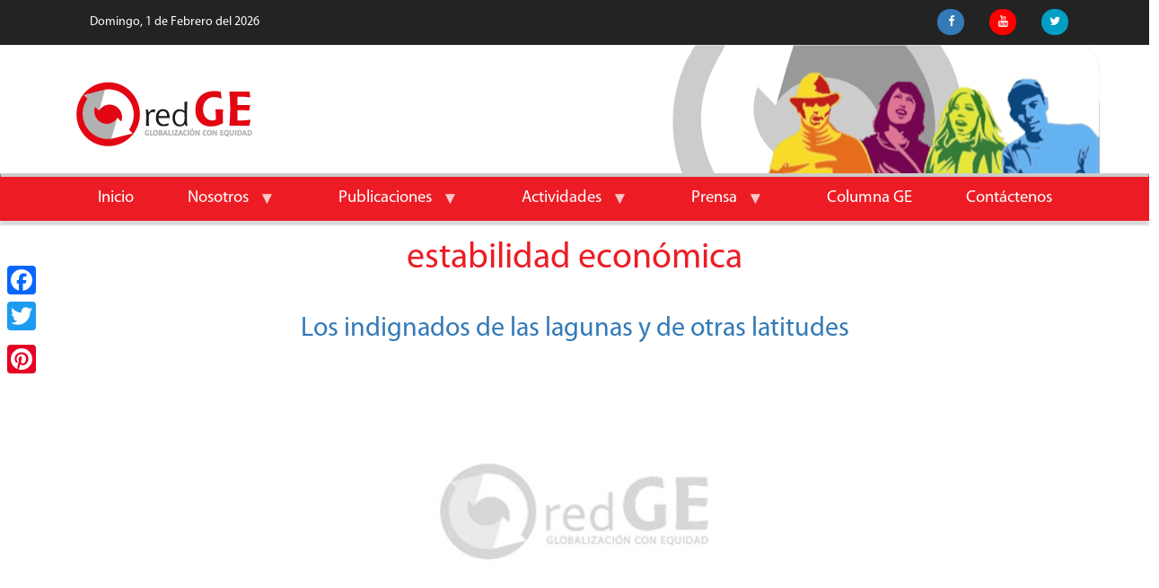

--- FILE ---
content_type: text/html; charset=UTF-8
request_url: https://www.redge.org.pe/index.php/taxonomy/term/810
body_size: 25859
content:
<!DOCTYPE html>
<html  lang="es" dir="ltr" prefix="content: http://purl.org/rss/1.0/modules/content/  dc: http://purl.org/dc/terms/  foaf: http://xmlns.com/foaf/0.1/  og: http://ogp.me/ns#  rdfs: http://www.w3.org/2000/01/rdf-schema#  schema: http://schema.org/  sioc: http://rdfs.org/sioc/ns#  sioct: http://rdfs.org/sioc/types#  skos: http://www.w3.org/2004/02/skos/core#  xsd: http://www.w3.org/2001/XMLSchema# ">
  <head>
    <meta charset="utf-8" />
<script>(function(i,s,o,g,r,a,m){i["GoogleAnalyticsObject"]=r;i[r]=i[r]||function(){(i[r].q=i[r].q||[]).push(arguments)},i[r].l=1*new Date();a=s.createElement(o),m=s.getElementsByTagName(o)[0];a.async=1;a.src=g;m.parentNode.insertBefore(a,m)})(window,document,"script","https://www.google-analytics.com/analytics.js","ga");ga("create", "UA-34414247-1", {"cookieDomain":"auto"});ga("set", "anonymizeIp", true);ga("send", "pageview");</script>
<meta name="title" content="estabilidad económica | REDGE" />
<link rel="canonical" href="https://www.redge.org.pe/index.php/taxonomy/term/810" />
<meta name="Generator" content="Drupal 8 (https://www.drupal.org)" />
<meta name="MobileOptimized" content="width" />
<meta name="HandheldFriendly" content="true" />
<meta name="viewport" content="width=device-width, initial-scale=1.0" />
<link rel="shortcut icon" href="/themes/contrib/express/favicon.ico" type="image/vnd.microsoft.icon" />
<link rel="alternate" hreflang="es" href="https://www.redge.org.pe/index.php/taxonomy/term/810" />
<link rel="delete-form" href="/index.php/taxonomy/term/810/delete" />
<link rel="edit-form" href="/index.php/taxonomy/term/810/edit" />
<link rel="display" href="/index.php/taxonomy/term/810/manage-display" />
<link rel="drupal:content-translation-overview" href="/index.php/taxonomy/term/810/translations" />
<link rel="drupal:content-translation-add" href="/index.php/taxonomy/term/810/translations/add" />
<link rel="drupal:content-translation-edit" href="/index.php/taxonomy/term/810/translations/edit" />
<link rel="drupal:content-translation-delete" href="/index.php/taxonomy/term/810/translations/delete" />
<link rel="alternate" type="application/rss+xml" title="estabilidad económica" href="https://www.redge.org.pe/index.php/taxonomy/term/810/feed" />
<script>window.a2a_config=window.a2a_config||{};a2a_config.callbacks=[];a2a_config.overlays=[];a2a_config.templates={};</script>

        <title>RedGE - Red por una Globalización con Equidad</title>
    <link rel="stylesheet" media="all" href="/libraries/superfish/css/superfish.css?t2usvj" />
<link rel="stylesheet" media="all" href="/core/modules/system/css/components/align.module.css?t2usvj" />
<link rel="stylesheet" media="all" href="/core/modules/system/css/components/fieldgroup.module.css?t2usvj" />
<link rel="stylesheet" media="all" href="/core/modules/system/css/components/container-inline.module.css?t2usvj" />
<link rel="stylesheet" media="all" href="/core/modules/system/css/components/clearfix.module.css?t2usvj" />
<link rel="stylesheet" media="all" href="/core/modules/system/css/components/details.module.css?t2usvj" />
<link rel="stylesheet" media="all" href="/core/modules/system/css/components/hidden.module.css?t2usvj" />
<link rel="stylesheet" media="all" href="/core/modules/system/css/components/item-list.module.css?t2usvj" />
<link rel="stylesheet" media="all" href="/core/modules/system/css/components/js.module.css?t2usvj" />
<link rel="stylesheet" media="all" href="/core/modules/system/css/components/nowrap.module.css?t2usvj" />
<link rel="stylesheet" media="all" href="/core/modules/system/css/components/position-container.module.css?t2usvj" />
<link rel="stylesheet" media="all" href="/core/modules/system/css/components/progress.module.css?t2usvj" />
<link rel="stylesheet" media="all" href="/core/modules/system/css/components/reset-appearance.module.css?t2usvj" />
<link rel="stylesheet" media="all" href="/core/modules/system/css/components/resize.module.css?t2usvj" />
<link rel="stylesheet" media="all" href="/core/modules/system/css/components/sticky-header.module.css?t2usvj" />
<link rel="stylesheet" media="all" href="/core/modules/system/css/components/system-status-counter.css?t2usvj" />
<link rel="stylesheet" media="all" href="/core/modules/system/css/components/system-status-report-counters.css?t2usvj" />
<link rel="stylesheet" media="all" href="/core/modules/system/css/components/system-status-report-general-info.css?t2usvj" />
<link rel="stylesheet" media="all" href="/core/modules/system/css/components/tablesort.module.css?t2usvj" />
<link rel="stylesheet" media="all" href="/core/modules/system/css/components/tree-child.module.css?t2usvj" />
<link rel="stylesheet" media="all" href="/core/modules/views/css/views.module.css?t2usvj" />
<link rel="stylesheet" media="all" href="/modules/addtoany/css/addtoany.css?t2usvj" />
<link rel="stylesheet" media="all" href="/libraries/fontawesome/css/font-awesome.min.css?t2usvj" />
<link rel="stylesheet" media="all" href="https://cdn.jsdelivr.net/npm/bootstrap@3.4.0/dist/css/bootstrap.css" />
<link rel="stylesheet" media="all" href="/themes/bootstrap/css/3.4.0/overrides.min.css?t2usvj" />
<link rel="stylesheet" media="all" href="/themes/contrib/express/css/style.css?t2usvj" />
<link rel="stylesheet" media="all" href="/sites/default/files/asset_injector/css/estilos_contenido-86b1461140b580b2bff6e3cedd4f561a.css?t2usvj" />

    
<!--[if lte IE 8]>
<script src="/core/assets/vendor/html5shiv/html5shiv.min.js?v=3.7.3"></script>
<![endif]-->

    <!--<script src="//cdnjs.cloudflare.com/ajax/libs/less.js/2.7.1/less.min.js"></script>-->
    <!--<link href="/themes/contrib/express/less/express.less" rel="stylesheet/less" type="text/less" />-->
    <!--link href="/themes/contrib/expressbase8/less/express.css" rel="stylesheet/css" /-->
    <!--link href="/themes/contrib/expressbase8/fonts/style.css"  /-->
    <link href="https://fonts.googleapis.com/css?family=Abel" rel="stylesheet">    
  </head>
  <body class="path-taxonomy has-glyphicons">
    <a href="#main-content" class="visually-hidden focusable skip-link">
      Pasar al contenido principal
    </a>
    
      <div class="dialog-off-canvas-main-canvas" data-off-canvas-main-canvas>
              <div class="top-header">
      <div class="container">
        <div class="col-lg-6 col-xs-4 col-sm-4" >
          <div class="fechas-page">
             <span><p></p></span> 
                              
Domingo, 1 de Febrero del 2026

          </div>
        </div>

        <div class="col-lg-6 col-xs-8 col-sm-8">
                                            <div class="region region-home-header-redes-sociales">
    <section class="views-element-container block block-views block-views-blockredes-sociales-block-1 clearfix" id="block-views-block-redes-sociales-block-1-2">
  
    

      <div class="form-group"><div class="view view-redes-sociales view-id-redes_sociales view-display-id-block_1 js-view-dom-id-a610a5c6090d4cb9532a433acbb642810153743b3feae247d900c8c4b4f0a280">
  
    
      
      <div class="view-content">
      <div class="redes-sociales-footer">
  
  <ul>

          <li><div class="views-field views-field-nothing"><span class="field-content"><a href="https://www.facebook.com/redge.peru"><i class="fa fa-facebook"></i> </a></span></div></li>
          <li><div class="views-field views-field-nothing"><span class="field-content"><a href="https://www.youtube.com/user/RedGEperu"><i class="fa fa-youtube"></i> </a></span></div></li>
          <li><div class="views-field views-field-nothing"><span class="field-content"><a href="https://twitter.com/RedGEPeru"><i class="fa fa-twitter"></i> </a></span></div></li>
    
  </ul>

</div>

    </div>
  
          </div>
</div>

  </section>


  </div>

                                    
        </div>
      </div>
    </div>


    <header id="navbar-header" role="banner" class="header">
      <div class="container content-relativo">
        <a class="navbar-brand" href="/index.php/">
          <img src="/themes/contrib/express/img/logo-redge.png" alt="RedGE">
        </a>
        <div class="logo-fixed">
          <a href="/index.php/" >
            <img src="/themes/contrib/express/img/logo-redge.jpg" class="img-responsive" >
          </a>
        </div>   
      </div>
      <nav class="navbar" role="navigation">
        <div class="container container-header">
          <div class="navbar-header">
              <div class="region region-navigation">
    <section id="block-navegacionprincipal" class="block block-superfish block-superfishmain clearfix">
  
    

      
<ul id="superfish-main" class="menu sf-menu sf-main sf-horizontal sf-style-none">
  
<li id="main-standardfront-page" class="sf-depth-1 sf-no-children"><a href="/index.php/" class="sf-depth-1">Inicio</a></li><li id="main-menu-link-content85d70e81-fa5c-42f9-b3e6-48c1168f5c98" class="sf-depth-1 menuparent"><a href="/index.php/nosotros/que-es-redge" class="sf-depth-1 menuparent">Nosotros</a><ul><li id="main-menu-link-content98763db8-3a32-46fa-bbbc-9f88fcdfce41" class="sf-depth-2 sf-no-children"><a href="/index.php/nosotros/que-es-redge" class="sf-depth-2">¿Qué es RedGE?</a></li><li id="main-menu-link-content654f0a5f-4a69-45ba-9142-752f74bc22fa" class="sf-depth-2 sf-no-children"><a href="/index.php/nosotros" class="sf-depth-2">Nosotros</a></li><li id="main-menu-link-contentd4095fc4-4b20-4443-86ca-400ef04465ae" class="sf-depth-2 sf-no-children"><a href="/index.php/nosotros/transparencia" class="sf-depth-2">Transparencia</a></li></ul></li><li id="main-menu-link-content74d281a2-f9c0-40eb-a1ca-1402965591e6" class="sf-depth-1 menuparent"><a href="/index.php/publicaciones/1220" class="sf-depth-1 menuparent">Publicaciones</a><ul><li id="main-menu-link-contentf0aff008-6bd0-49aa-baaa-8cf80609c68a" class="sf-depth-2 sf-no-children"><a href="/index.php/publicaciones/1220" class="sf-depth-2">Libros y Folletos</a></li><li id="main-menu-link-content2f578e02-08b3-48ba-ba3a-37829fa77f1c" class="sf-depth-2 sf-no-children"><a href="/index.php/publicaciones/1218" class="sf-depth-2">Alertas Urgentes</a></li><li id="main-menu-link-content0ea426fa-c718-44d2-b868-5197e478bddf" class="sf-depth-2 sf-no-children"><a href="/index.php/publicaciones/1264" title="Carpetas y alertas informativas " class="sf-depth-2">Carpetas y Alertas Informativas </a></li><li id="main-menu-link-content661fb524-d5a3-475c-bdcf-0d4bee0e0656" class="sf-depth-2 sf-no-children"><a href="/index.php/publicaciones/1222" class="sf-depth-2">Pronunciamientos</a></li><li id="main-menu-link-contentce4b6228-9864-4652-842b-6f949ee1f256" class="sf-depth-2 sf-no-children"><a href="/index.php/publicaciones/1219" class="sf-depth-2">Cartas</a></li><li id="main-menu-link-content913c0507-b9a5-4581-a468-3ca5afabe2eb" class="sf-depth-2 sf-no-children"><a href="/index.php/publicaciones/1266" title="Infografías" class="sf-depth-2">Infografías</a></li><li id="main-menu-link-content29942532-ab78-4eb5-98d8-c3247fe17e92" class="sf-depth-2 sf-no-children"><a href="/index.php/publicaciones/1221" class="sf-depth-2">Otras Publicaciones</a></li></ul></li><li id="main-menu-link-contente7268b0d-7192-4f3c-927c-e795d9526b00" class="sf-depth-1 menuparent"><a href="/index.php/actividades-principal" class="sf-depth-1 menuparent">Actividades</a><ul><li id="main-menu-link-content2b47094a-f9d5-4949-b101-67626aecbd28" class="sf-depth-2 sf-no-children"><a href="/index.php/actividades/239" class="sf-depth-2">Foros Públicos y Mesas Redondas</a></li><li id="main-menu-link-content6614ca0d-1a3c-4f01-9bcf-39f9db581bcf" class="sf-depth-2 sf-no-children"><a href="/index.php/actividades/1223" class="sf-depth-2">Presentación de Libros</a></li><li id="main-menu-link-content25b9a31b-3773-44b2-92af-8ca0366cc161" class="sf-depth-2 sf-no-children"><a href="/index.php/actividades/259" class="sf-depth-2">Cursos y Talleres</a></li><li id="main-menu-link-content4a174af1-f08f-403c-af7c-432a08768117" class="sf-depth-2 sf-no-children"><a href="/index.php/actividades/248" class="sf-depth-2">Campañas</a></li></ul></li><li id="main-menu-link-contentc9a320da-182b-4516-9fdc-4389fd158d2e" class="sf-depth-1 menuparent"><a href="/index.php/prensa/redgeenlaprensa" class="sf-depth-1 menuparent">Prensa</a><ul><li id="main-menu-link-content1fd1dd2d-1ec5-47fc-9bbd-0e4f18813e71" class="sf-depth-2 sf-no-children"><a href="/index.php/prensa/redgeenlaprensa" class="sf-depth-2">RedGE en la Prensa</a></li><li id="main-menu-link-content88f90f24-50a9-4135-a820-0f00e60c718a" class="sf-depth-2 sf-no-children"><a href="/index.php/prensa/notasdeprensa" class="sf-depth-2">Notas de Prensa RedGE</a></li><li id="main-menu-link-contentdcf1cfdb-0f06-4f17-b3b4-18de133ae2bd" class="sf-depth-2 sf-no-children"><a href="/index.php/prensa/articulosredge" class="sf-depth-2">Artículos RedGE</a></li><li id="main-menu-link-content1e190903-9072-4afa-afb1-9a8def402637" class="sf-depth-2 sf-no-children"><a href="/index.php/prensa/entrevistaseinformesperiodisticos" class="sf-depth-2">Entrevistas e Informes Periodísticos</a></li></ul></li><li id="main-menu-link-contentc380046e-8bd8-4c7e-913a-124229887326" class="sf-depth-1 sf-no-children"><a href="/index.php/ge-pata-amarilla" class="sf-depth-1">Columna GE</a></li><li id="main-menu-link-contentdf79de15-5537-4a4b-9adc-5557e8cdb050" class="sf-depth-1 sf-no-children"><a href="/index.php/contact" class="sf-depth-1">Contáctenos</a></li>
</ul>

  </section>


  </div>

                                    </div>
                                                </div>
        
      </nav>
          </header>
  


<div role="main" class="main-container  js-quickedit-main-content">
  <div class="container-fluid interiores">
            
            
                  <section class="col-sm-12">

                                      <div class="highlighted">  <div class="region region-highlighted">
    <div data-drupal-messages-fallback class="hidden"></div>

  </div>
</div>
                  
                
                
                
                          <a id="main-content"></a>
          <div class="container">
            <div class="tabla-foro-contenido">
                <div class="region region-content">
        <h1 class="page-header">estabilidad económica</h1>

  <div class="views-element-container form-group"><div class="view view-taxonomy-term view-id-taxonomy_term view-display-id-page_1 js-view-dom-id-d3050c6e7aa338b89195e41b8d53a3defefcc626bac9deee2fce6cfcabfb0fe1">
  
    
      <div class="view-header">
      <div about="/index.php/taxonomy/term/810" typeof="schema:Thing">
  
      <span property="schema:name" content="estabilidad económica" class="hidden"></span>

  
</div>

    </div>
      
      <div class="view-content">
          <div class="views-row"><article role="article" about="/node/1685" class="prensa is-sticky teaser clearfix">

  
      <h2>
      <a href="/node/1685" rel="bookmark"><span>Los indignados de las lagunas y de otras latitudes</span>
</a>
    </h2>
    

  
  <div class="content">
    
            <div class="field field--name-field-prensa-imagen field--type-image field--label-hidden field--item">  <img src="/sites/default/files/default_images/RedGE-Imagen-Noticia.jpg" width="533" height="350" alt="RedGE - Prensa" title="RedGE - Prensa" typeof="foaf:Image" class="img-responsive" />

</div>
      
            <div class="field field--name-field-ano field--type-entity-reference field--label-hidden field--item"><a href="/taxonomy/term/35" hreflang="es">2013</a></div>
      
  <div class="field field--name-field-tags field--type-entity-reference field--label-above">
    <div class="field--label">Tags</div>
          <div class="field--items">
              <div class="field--item"><a href="/taxonomy/term/808" hreflang="es">Turquía</a></div>
          <div class="field--item"><a href="/taxonomy/term/809" hreflang="es">Estambul</a></div>
          <div class="field--item"><a href="/taxonomy/term/810" hreflang="es">estabilidad económica</a></div>
          <div class="field--item"><a href="/taxonomy/term/687" hreflang="es">José De Echave</a></div>
          <div class="field--item"><a href="/taxonomy/term/483" hreflang="es">CooperAcción</a></div>
          <div class="field--item"><a href="/taxonomy/term/371" hreflang="es">minería</a></div>
              </div>
      </div>

  <div class="field field--name-field-prensa-ciudad field--type-string-long field--label-inline">
    <div class="field--label">Ciudad</div>
              <div class="field--item">Lima</div>
          </div>

  <div class="field field--name-field-prensa-archivo field--type-file field--label-inline">
    <div class="field--label">Archivo</div>
          <div class="field--items">
              <div class="field--item"><span class="file file--mime-application-pdf file--application-pdf icon-before"><span class="file-icon"><span class="icon glyphicon glyphicon-file text-primary" aria-hidden="true"></span></span><span class="file-link"><a href="https://redge.org.pe/sites/default/files/07_27%20de%20junio%20de%202013%20-%20Jose%20de%20Echave.pdf" type="application/pdf; length=192778" title="Open file in new window" target="_blank" data-toggle="tooltip" data-placement="bottom">Descargar PDF</a></span><span class="file-size">188.26 KB</span></span></div>
              </div>
      </div>

  <div class="field field--name-field-prensa-fecha field--type-datetime field--label-above">
    <div class="field--label">Fecha</div>
              <div class="field--item"><time datetime="2013-06-27T00:00:00Z">Mié, 2013-06-26 20:00</time>
</div>
          </div>

  </div>

</article>
</div>

    </div>
  
      
              <div class="feed-icons">
      <a href="https://www.redge.org.pe/index.php/taxonomy/term/810/feed" class="feed-icon">
  Suscribirse a estabilidad económica
</a>

    </div>
  </div>
</div>


  </div>

            </div>
          </div>
              </section>

              </div>
</div>

<footer id="footer">
    <div class="footer-menu asd">
      <div class="container">
              
      </div>
    </div>    
    <div class="container footer-contenido">
      <div class="row">
        <div class="col-lg-4 col-md-4 col-sm-4 col-xs-12">
          <div class="contenido-foot-1">
            <img src="/themes/contrib/express/img/logo-footer.png" alt="REDGE">
                      </div>  
        </div>
        <div class="col-lg-4 col-md-4 col-sm-4 col-xs-12">
          <div class="contenido-foot-2">
                                      <div class="region region-footer-columna-dos">
    <section class="views-element-container block block-views block-views-blockfooter-contacto-block-1 clearfix" id="block-views-block-footer-contacto-block-1">
  
    

      <div class="form-group"><div class="view view-footer-contacto view-id-footer_contacto view-display-id-block_1 js-view-dom-id-c457407b105c47c9ea61452a90779c9d705b9300f2f71e083ed7d0b6a6d50976">
  
    
      
      <div class="view-content">
          <div class="views-row"><div class="views-field views-field-nothing"><span class="field-content"><div class="datos">
<div class="direccion">
<i class="fa fa-map-marker" aria-hidden="true"></i><strong>Dirección:</strong>
<p>Jirón Trujillo 678, Magdalena de Mar, Lima , Perú</p>
</div>
<div class="telefono">
<i class="fa fa-mobile" aria-hidden="true"></i><strong>Teléfono:</strong>
<p>(511) 394-7212</p>
</div>
<div class="direccion">
<i class="fa fa-envelope" aria-hidden="true"></i><strong>Correo:</strong>
<p>redge@redge.org.pe</p>
</div>
</div></span></div></div>

    </div>
  
          </div>
</div>

  </section>


  </div>

                          </div>  
        </div>
        <div class="col-lg-4 col-md-4 col-sm-4 col-xs-12">
          <div class="contenido-foot-3">
                                      <div class="region region-footer-columna-tres">
    <section class="views-element-container block block-views block-views-blockredes-sociales-block-1 clearfix" id="block-views-block-redes-sociales-block-1">
  
    

      <div class="form-group"><div class="view view-redes-sociales view-id-redes_sociales view-display-id-block_1 js-view-dom-id-8fade43bb473a3440dbb575103e4b92b4f5dc0eacd13c795060cf2ad5bd73e2f">
  
    
      
      <div class="view-content">
      <div class="redes-sociales-footer">
  
  <ul>

          <li><div class="views-field views-field-nothing"><span class="field-content"><a href="https://www.facebook.com/redge.peru"><i class="fa fa-facebook"></i> </a></span></div></li>
          <li><div class="views-field views-field-nothing"><span class="field-content"><a href="https://www.youtube.com/user/RedGEperu"><i class="fa fa-youtube"></i> </a></span></div></li>
          <li><div class="views-field views-field-nothing"><span class="field-content"><a href="https://twitter.com/RedGEPeru"><i class="fa fa-twitter"></i> </a></span></div></li>
    
  </ul>

</div>

    </div>
  
          </div>
</div>

  </section>


  </div>

                          </div>  
        </div>
      </div>  
    </div>
    <div class="container-fluid footer-text">
      <div class="col-lg-12 col-md-12 col-sm-12 col-xs-12">
        <div class="container-fluid">
          <p>Copyright 2026 | RedGE</p>        
        </div>
      </div>     
    </div>
</footer>

<!-- AddToAny BEGIN -->
<div class="a2a_kit a2a_kit_size_32 a2a_floating_style a2a_vertical_style" style="left:0px; top:150px;">
    <a class="a2a_button_facebook"></a>
    <a class="a2a_button_twitter"></a>
    <a class="a2a_button_google_plus"></a>
    <a class="a2a_button_pinterest"></a>    
</div>

<div class="a2a_kit a2a_kit_size_32 a2a_floating_style a2a_default_style" style="bottom:0px; right:0px;">
    <a class="a2a_button_facebook"></a>
    <a class="a2a_button_twitter"></a>
    <a class="a2a_button_google_plus"></a>
    <a class="a2a_button_pinterest"></a>    
</div>
<!-- AddToAny END -->

  </div>

    
    <script type="application/json" data-drupal-selector="drupal-settings-json">{"path":{"baseUrl":"\/index.php\/","scriptPath":null,"pathPrefix":"","currentPath":"taxonomy\/term\/810","currentPathIsAdmin":false,"isFront":false,"currentLanguage":"es"},"pluralDelimiter":"\u0003","google_analytics":{"trackOutbound":true,"trackMailto":true,"trackDownload":true,"trackDownloadExtensions":"7z|aac|arc|arj|asf|asx|avi|bin|csv|doc(x|m)?|dot(x|m)?|exe|flv|gif|gz|gzip|hqx|jar|jpe?g|js|mp(2|3|4|e?g)|mov(ie)?|msi|msp|pdf|phps|png|ppt(x|m)?|pot(x|m)?|pps(x|m)?|ppam|sld(x|m)?|thmx|qtm?|ra(m|r)?|sea|sit|tar|tgz|torrent|txt|wav|wma|wmv|wpd|xls(x|m|b)?|xlt(x|m)|xlam|xml|z|zip","trackColorbox":true},"bootstrap":{"forms_has_error_value_toggle":1,"modal_animation":1,"modal_backdrop":"true","modal_focus_input":1,"modal_keyboard":1,"modal_select_text":1,"modal_show":1,"modal_size":"","popover_enabled":1,"popover_animation":1,"popover_auto_close":1,"popover_container":"body","popover_content":"","popover_delay":"0","popover_html":0,"popover_placement":"right","popover_selector":"","popover_title":"","popover_trigger":"click","popover_trigger_autoclose":1,"tooltip_enabled":1,"tooltip_animation":1,"tooltip_container":"body","tooltip_delay":"0","tooltip_html":0,"tooltip_placement":"auto left","tooltip_selector":"","tooltip_trigger":"hover"},"superfish":{"superfish-main":{"id":"superfish-main","sf":{"animation":{"opacity":"show","height":"show"},"speed":"fast"},"plugins":{"smallscreen":{"mode":"window_width","expandText":"Desplegar","collapseText":"Plegar","title":"Navegaci\u00f3n principal"},"supposition":true,"supersubs":true}}},"user":{"uid":0,"permissionsHash":"d65bd52a10bf8617b546f52020fc5573f314df899ac0350798d778f1ce7d3530"}}</script>
<script src="/core/assets/vendor/domready/ready.min.js?v=1.0.8"></script>
<script src="/core/assets/vendor/jquery/jquery.min.js?v=3.2.1"></script>
<script src="/core/assets/vendor/underscore/underscore-min.js?v=1.8.3"></script>
<script src="/core/assets/vendor/jquery/jquery-extend-3.4.0.js?v=3.2.1"></script>
<script src="/core/assets/vendor/jquery-once/jquery.once.min.js?v=2.2.0"></script>
<script src="/core/misc/drupalSettingsLoader.js?v=8.7.1"></script>
<script src="/sites/default/files/languages/es_VltnTUsIBi1LwSRnvay0urRWTjz-Ybj5ta-eMg27nMw.js?t2usvj"></script>
<script src="/core/misc/drupal.js?v=8.7.1"></script>
<script src="/core/misc/drupal.init.js?v=8.7.1"></script>
<script src="https://static.addtoany.com/menu/page.js" async></script>
<script src="/modules/addtoany/js/addtoany.js?v=8.7.1"></script>
<script src="/modules/google_analytics/js/google_analytics.js?v=8.7.1"></script>
<script src="https://cdn.jsdelivr.net/npm/bootstrap@3.4.0/dist/js/bootstrap.js"></script>
<script src="/themes/bootstrap/js/drupal.bootstrap.js?t2usvj"></script>
<script src="/themes/bootstrap/js/attributes.js?t2usvj"></script>
<script src="/themes/bootstrap/js/theme.js?t2usvj"></script>
<script src="//cdnjs.cloudflare.com/ajax/libs/less.js/2.7.1/less.min.js"></script>
<script src="/themes/bootstrap/js/popover.js?t2usvj"></script>
<script src="/themes/bootstrap/js/tooltip.js?t2usvj"></script>
<script src="/modules/google_map_field/js/google-map-field-renderer.js?v=1.x"></script>
<script src="//maps.googleapis.com/maps/api/js?key=AIzaSyC0H_8TxDU8EuU4ZGGotjyj_LUNHNR-wJE"></script>
<script src="/libraries/superfish/superfish.js?t2usvj"></script>
<script src="/libraries/superfish/jquery.hoverIntent.minified.js?t2usvj"></script>
<script src="/libraries/superfish/sfsmallscreen.js?t2usvj"></script>
<script src="/libraries/superfish/supposition.js?t2usvj"></script>
<script src="/libraries/superfish/supersubs.js?t2usvj"></script>
<script src="/modules/superfish/js/superfish.js?v=2.0"></script>

    <script async src="https://static.addtoany.com/menu/page.js"></script>
  </body>
</html>
